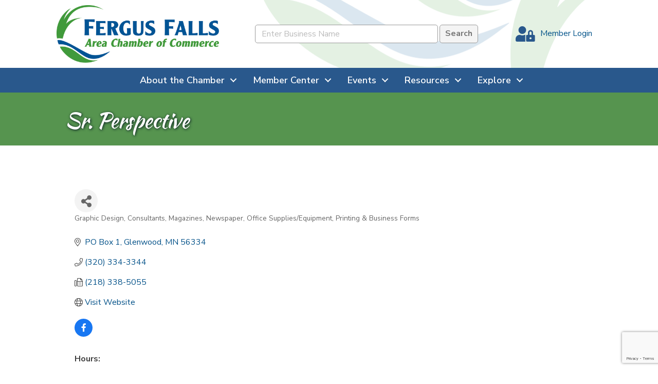

--- FILE ---
content_type: text/html; charset=utf-8
request_url: https://www.google.com/recaptcha/enterprise/anchor?ar=1&k=6LfI_T8rAAAAAMkWHrLP_GfSf3tLy9tKa839wcWa&co=aHR0cHM6Ly9idXNpbmVzcy5mZXJndXNmYWxscy5jb206NDQz&hl=en&v=PoyoqOPhxBO7pBk68S4YbpHZ&size=invisible&anchor-ms=20000&execute-ms=30000&cb=56yt9sim67vz
body_size: 48839
content:
<!DOCTYPE HTML><html dir="ltr" lang="en"><head><meta http-equiv="Content-Type" content="text/html; charset=UTF-8">
<meta http-equiv="X-UA-Compatible" content="IE=edge">
<title>reCAPTCHA</title>
<style type="text/css">
/* cyrillic-ext */
@font-face {
  font-family: 'Roboto';
  font-style: normal;
  font-weight: 400;
  font-stretch: 100%;
  src: url(//fonts.gstatic.com/s/roboto/v48/KFO7CnqEu92Fr1ME7kSn66aGLdTylUAMa3GUBHMdazTgWw.woff2) format('woff2');
  unicode-range: U+0460-052F, U+1C80-1C8A, U+20B4, U+2DE0-2DFF, U+A640-A69F, U+FE2E-FE2F;
}
/* cyrillic */
@font-face {
  font-family: 'Roboto';
  font-style: normal;
  font-weight: 400;
  font-stretch: 100%;
  src: url(//fonts.gstatic.com/s/roboto/v48/KFO7CnqEu92Fr1ME7kSn66aGLdTylUAMa3iUBHMdazTgWw.woff2) format('woff2');
  unicode-range: U+0301, U+0400-045F, U+0490-0491, U+04B0-04B1, U+2116;
}
/* greek-ext */
@font-face {
  font-family: 'Roboto';
  font-style: normal;
  font-weight: 400;
  font-stretch: 100%;
  src: url(//fonts.gstatic.com/s/roboto/v48/KFO7CnqEu92Fr1ME7kSn66aGLdTylUAMa3CUBHMdazTgWw.woff2) format('woff2');
  unicode-range: U+1F00-1FFF;
}
/* greek */
@font-face {
  font-family: 'Roboto';
  font-style: normal;
  font-weight: 400;
  font-stretch: 100%;
  src: url(//fonts.gstatic.com/s/roboto/v48/KFO7CnqEu92Fr1ME7kSn66aGLdTylUAMa3-UBHMdazTgWw.woff2) format('woff2');
  unicode-range: U+0370-0377, U+037A-037F, U+0384-038A, U+038C, U+038E-03A1, U+03A3-03FF;
}
/* math */
@font-face {
  font-family: 'Roboto';
  font-style: normal;
  font-weight: 400;
  font-stretch: 100%;
  src: url(//fonts.gstatic.com/s/roboto/v48/KFO7CnqEu92Fr1ME7kSn66aGLdTylUAMawCUBHMdazTgWw.woff2) format('woff2');
  unicode-range: U+0302-0303, U+0305, U+0307-0308, U+0310, U+0312, U+0315, U+031A, U+0326-0327, U+032C, U+032F-0330, U+0332-0333, U+0338, U+033A, U+0346, U+034D, U+0391-03A1, U+03A3-03A9, U+03B1-03C9, U+03D1, U+03D5-03D6, U+03F0-03F1, U+03F4-03F5, U+2016-2017, U+2034-2038, U+203C, U+2040, U+2043, U+2047, U+2050, U+2057, U+205F, U+2070-2071, U+2074-208E, U+2090-209C, U+20D0-20DC, U+20E1, U+20E5-20EF, U+2100-2112, U+2114-2115, U+2117-2121, U+2123-214F, U+2190, U+2192, U+2194-21AE, U+21B0-21E5, U+21F1-21F2, U+21F4-2211, U+2213-2214, U+2216-22FF, U+2308-230B, U+2310, U+2319, U+231C-2321, U+2336-237A, U+237C, U+2395, U+239B-23B7, U+23D0, U+23DC-23E1, U+2474-2475, U+25AF, U+25B3, U+25B7, U+25BD, U+25C1, U+25CA, U+25CC, U+25FB, U+266D-266F, U+27C0-27FF, U+2900-2AFF, U+2B0E-2B11, U+2B30-2B4C, U+2BFE, U+3030, U+FF5B, U+FF5D, U+1D400-1D7FF, U+1EE00-1EEFF;
}
/* symbols */
@font-face {
  font-family: 'Roboto';
  font-style: normal;
  font-weight: 400;
  font-stretch: 100%;
  src: url(//fonts.gstatic.com/s/roboto/v48/KFO7CnqEu92Fr1ME7kSn66aGLdTylUAMaxKUBHMdazTgWw.woff2) format('woff2');
  unicode-range: U+0001-000C, U+000E-001F, U+007F-009F, U+20DD-20E0, U+20E2-20E4, U+2150-218F, U+2190, U+2192, U+2194-2199, U+21AF, U+21E6-21F0, U+21F3, U+2218-2219, U+2299, U+22C4-22C6, U+2300-243F, U+2440-244A, U+2460-24FF, U+25A0-27BF, U+2800-28FF, U+2921-2922, U+2981, U+29BF, U+29EB, U+2B00-2BFF, U+4DC0-4DFF, U+FFF9-FFFB, U+10140-1018E, U+10190-1019C, U+101A0, U+101D0-101FD, U+102E0-102FB, U+10E60-10E7E, U+1D2C0-1D2D3, U+1D2E0-1D37F, U+1F000-1F0FF, U+1F100-1F1AD, U+1F1E6-1F1FF, U+1F30D-1F30F, U+1F315, U+1F31C, U+1F31E, U+1F320-1F32C, U+1F336, U+1F378, U+1F37D, U+1F382, U+1F393-1F39F, U+1F3A7-1F3A8, U+1F3AC-1F3AF, U+1F3C2, U+1F3C4-1F3C6, U+1F3CA-1F3CE, U+1F3D4-1F3E0, U+1F3ED, U+1F3F1-1F3F3, U+1F3F5-1F3F7, U+1F408, U+1F415, U+1F41F, U+1F426, U+1F43F, U+1F441-1F442, U+1F444, U+1F446-1F449, U+1F44C-1F44E, U+1F453, U+1F46A, U+1F47D, U+1F4A3, U+1F4B0, U+1F4B3, U+1F4B9, U+1F4BB, U+1F4BF, U+1F4C8-1F4CB, U+1F4D6, U+1F4DA, U+1F4DF, U+1F4E3-1F4E6, U+1F4EA-1F4ED, U+1F4F7, U+1F4F9-1F4FB, U+1F4FD-1F4FE, U+1F503, U+1F507-1F50B, U+1F50D, U+1F512-1F513, U+1F53E-1F54A, U+1F54F-1F5FA, U+1F610, U+1F650-1F67F, U+1F687, U+1F68D, U+1F691, U+1F694, U+1F698, U+1F6AD, U+1F6B2, U+1F6B9-1F6BA, U+1F6BC, U+1F6C6-1F6CF, U+1F6D3-1F6D7, U+1F6E0-1F6EA, U+1F6F0-1F6F3, U+1F6F7-1F6FC, U+1F700-1F7FF, U+1F800-1F80B, U+1F810-1F847, U+1F850-1F859, U+1F860-1F887, U+1F890-1F8AD, U+1F8B0-1F8BB, U+1F8C0-1F8C1, U+1F900-1F90B, U+1F93B, U+1F946, U+1F984, U+1F996, U+1F9E9, U+1FA00-1FA6F, U+1FA70-1FA7C, U+1FA80-1FA89, U+1FA8F-1FAC6, U+1FACE-1FADC, U+1FADF-1FAE9, U+1FAF0-1FAF8, U+1FB00-1FBFF;
}
/* vietnamese */
@font-face {
  font-family: 'Roboto';
  font-style: normal;
  font-weight: 400;
  font-stretch: 100%;
  src: url(//fonts.gstatic.com/s/roboto/v48/KFO7CnqEu92Fr1ME7kSn66aGLdTylUAMa3OUBHMdazTgWw.woff2) format('woff2');
  unicode-range: U+0102-0103, U+0110-0111, U+0128-0129, U+0168-0169, U+01A0-01A1, U+01AF-01B0, U+0300-0301, U+0303-0304, U+0308-0309, U+0323, U+0329, U+1EA0-1EF9, U+20AB;
}
/* latin-ext */
@font-face {
  font-family: 'Roboto';
  font-style: normal;
  font-weight: 400;
  font-stretch: 100%;
  src: url(//fonts.gstatic.com/s/roboto/v48/KFO7CnqEu92Fr1ME7kSn66aGLdTylUAMa3KUBHMdazTgWw.woff2) format('woff2');
  unicode-range: U+0100-02BA, U+02BD-02C5, U+02C7-02CC, U+02CE-02D7, U+02DD-02FF, U+0304, U+0308, U+0329, U+1D00-1DBF, U+1E00-1E9F, U+1EF2-1EFF, U+2020, U+20A0-20AB, U+20AD-20C0, U+2113, U+2C60-2C7F, U+A720-A7FF;
}
/* latin */
@font-face {
  font-family: 'Roboto';
  font-style: normal;
  font-weight: 400;
  font-stretch: 100%;
  src: url(//fonts.gstatic.com/s/roboto/v48/KFO7CnqEu92Fr1ME7kSn66aGLdTylUAMa3yUBHMdazQ.woff2) format('woff2');
  unicode-range: U+0000-00FF, U+0131, U+0152-0153, U+02BB-02BC, U+02C6, U+02DA, U+02DC, U+0304, U+0308, U+0329, U+2000-206F, U+20AC, U+2122, U+2191, U+2193, U+2212, U+2215, U+FEFF, U+FFFD;
}
/* cyrillic-ext */
@font-face {
  font-family: 'Roboto';
  font-style: normal;
  font-weight: 500;
  font-stretch: 100%;
  src: url(//fonts.gstatic.com/s/roboto/v48/KFO7CnqEu92Fr1ME7kSn66aGLdTylUAMa3GUBHMdazTgWw.woff2) format('woff2');
  unicode-range: U+0460-052F, U+1C80-1C8A, U+20B4, U+2DE0-2DFF, U+A640-A69F, U+FE2E-FE2F;
}
/* cyrillic */
@font-face {
  font-family: 'Roboto';
  font-style: normal;
  font-weight: 500;
  font-stretch: 100%;
  src: url(//fonts.gstatic.com/s/roboto/v48/KFO7CnqEu92Fr1ME7kSn66aGLdTylUAMa3iUBHMdazTgWw.woff2) format('woff2');
  unicode-range: U+0301, U+0400-045F, U+0490-0491, U+04B0-04B1, U+2116;
}
/* greek-ext */
@font-face {
  font-family: 'Roboto';
  font-style: normal;
  font-weight: 500;
  font-stretch: 100%;
  src: url(//fonts.gstatic.com/s/roboto/v48/KFO7CnqEu92Fr1ME7kSn66aGLdTylUAMa3CUBHMdazTgWw.woff2) format('woff2');
  unicode-range: U+1F00-1FFF;
}
/* greek */
@font-face {
  font-family: 'Roboto';
  font-style: normal;
  font-weight: 500;
  font-stretch: 100%;
  src: url(//fonts.gstatic.com/s/roboto/v48/KFO7CnqEu92Fr1ME7kSn66aGLdTylUAMa3-UBHMdazTgWw.woff2) format('woff2');
  unicode-range: U+0370-0377, U+037A-037F, U+0384-038A, U+038C, U+038E-03A1, U+03A3-03FF;
}
/* math */
@font-face {
  font-family: 'Roboto';
  font-style: normal;
  font-weight: 500;
  font-stretch: 100%;
  src: url(//fonts.gstatic.com/s/roboto/v48/KFO7CnqEu92Fr1ME7kSn66aGLdTylUAMawCUBHMdazTgWw.woff2) format('woff2');
  unicode-range: U+0302-0303, U+0305, U+0307-0308, U+0310, U+0312, U+0315, U+031A, U+0326-0327, U+032C, U+032F-0330, U+0332-0333, U+0338, U+033A, U+0346, U+034D, U+0391-03A1, U+03A3-03A9, U+03B1-03C9, U+03D1, U+03D5-03D6, U+03F0-03F1, U+03F4-03F5, U+2016-2017, U+2034-2038, U+203C, U+2040, U+2043, U+2047, U+2050, U+2057, U+205F, U+2070-2071, U+2074-208E, U+2090-209C, U+20D0-20DC, U+20E1, U+20E5-20EF, U+2100-2112, U+2114-2115, U+2117-2121, U+2123-214F, U+2190, U+2192, U+2194-21AE, U+21B0-21E5, U+21F1-21F2, U+21F4-2211, U+2213-2214, U+2216-22FF, U+2308-230B, U+2310, U+2319, U+231C-2321, U+2336-237A, U+237C, U+2395, U+239B-23B7, U+23D0, U+23DC-23E1, U+2474-2475, U+25AF, U+25B3, U+25B7, U+25BD, U+25C1, U+25CA, U+25CC, U+25FB, U+266D-266F, U+27C0-27FF, U+2900-2AFF, U+2B0E-2B11, U+2B30-2B4C, U+2BFE, U+3030, U+FF5B, U+FF5D, U+1D400-1D7FF, U+1EE00-1EEFF;
}
/* symbols */
@font-face {
  font-family: 'Roboto';
  font-style: normal;
  font-weight: 500;
  font-stretch: 100%;
  src: url(//fonts.gstatic.com/s/roboto/v48/KFO7CnqEu92Fr1ME7kSn66aGLdTylUAMaxKUBHMdazTgWw.woff2) format('woff2');
  unicode-range: U+0001-000C, U+000E-001F, U+007F-009F, U+20DD-20E0, U+20E2-20E4, U+2150-218F, U+2190, U+2192, U+2194-2199, U+21AF, U+21E6-21F0, U+21F3, U+2218-2219, U+2299, U+22C4-22C6, U+2300-243F, U+2440-244A, U+2460-24FF, U+25A0-27BF, U+2800-28FF, U+2921-2922, U+2981, U+29BF, U+29EB, U+2B00-2BFF, U+4DC0-4DFF, U+FFF9-FFFB, U+10140-1018E, U+10190-1019C, U+101A0, U+101D0-101FD, U+102E0-102FB, U+10E60-10E7E, U+1D2C0-1D2D3, U+1D2E0-1D37F, U+1F000-1F0FF, U+1F100-1F1AD, U+1F1E6-1F1FF, U+1F30D-1F30F, U+1F315, U+1F31C, U+1F31E, U+1F320-1F32C, U+1F336, U+1F378, U+1F37D, U+1F382, U+1F393-1F39F, U+1F3A7-1F3A8, U+1F3AC-1F3AF, U+1F3C2, U+1F3C4-1F3C6, U+1F3CA-1F3CE, U+1F3D4-1F3E0, U+1F3ED, U+1F3F1-1F3F3, U+1F3F5-1F3F7, U+1F408, U+1F415, U+1F41F, U+1F426, U+1F43F, U+1F441-1F442, U+1F444, U+1F446-1F449, U+1F44C-1F44E, U+1F453, U+1F46A, U+1F47D, U+1F4A3, U+1F4B0, U+1F4B3, U+1F4B9, U+1F4BB, U+1F4BF, U+1F4C8-1F4CB, U+1F4D6, U+1F4DA, U+1F4DF, U+1F4E3-1F4E6, U+1F4EA-1F4ED, U+1F4F7, U+1F4F9-1F4FB, U+1F4FD-1F4FE, U+1F503, U+1F507-1F50B, U+1F50D, U+1F512-1F513, U+1F53E-1F54A, U+1F54F-1F5FA, U+1F610, U+1F650-1F67F, U+1F687, U+1F68D, U+1F691, U+1F694, U+1F698, U+1F6AD, U+1F6B2, U+1F6B9-1F6BA, U+1F6BC, U+1F6C6-1F6CF, U+1F6D3-1F6D7, U+1F6E0-1F6EA, U+1F6F0-1F6F3, U+1F6F7-1F6FC, U+1F700-1F7FF, U+1F800-1F80B, U+1F810-1F847, U+1F850-1F859, U+1F860-1F887, U+1F890-1F8AD, U+1F8B0-1F8BB, U+1F8C0-1F8C1, U+1F900-1F90B, U+1F93B, U+1F946, U+1F984, U+1F996, U+1F9E9, U+1FA00-1FA6F, U+1FA70-1FA7C, U+1FA80-1FA89, U+1FA8F-1FAC6, U+1FACE-1FADC, U+1FADF-1FAE9, U+1FAF0-1FAF8, U+1FB00-1FBFF;
}
/* vietnamese */
@font-face {
  font-family: 'Roboto';
  font-style: normal;
  font-weight: 500;
  font-stretch: 100%;
  src: url(//fonts.gstatic.com/s/roboto/v48/KFO7CnqEu92Fr1ME7kSn66aGLdTylUAMa3OUBHMdazTgWw.woff2) format('woff2');
  unicode-range: U+0102-0103, U+0110-0111, U+0128-0129, U+0168-0169, U+01A0-01A1, U+01AF-01B0, U+0300-0301, U+0303-0304, U+0308-0309, U+0323, U+0329, U+1EA0-1EF9, U+20AB;
}
/* latin-ext */
@font-face {
  font-family: 'Roboto';
  font-style: normal;
  font-weight: 500;
  font-stretch: 100%;
  src: url(//fonts.gstatic.com/s/roboto/v48/KFO7CnqEu92Fr1ME7kSn66aGLdTylUAMa3KUBHMdazTgWw.woff2) format('woff2');
  unicode-range: U+0100-02BA, U+02BD-02C5, U+02C7-02CC, U+02CE-02D7, U+02DD-02FF, U+0304, U+0308, U+0329, U+1D00-1DBF, U+1E00-1E9F, U+1EF2-1EFF, U+2020, U+20A0-20AB, U+20AD-20C0, U+2113, U+2C60-2C7F, U+A720-A7FF;
}
/* latin */
@font-face {
  font-family: 'Roboto';
  font-style: normal;
  font-weight: 500;
  font-stretch: 100%;
  src: url(//fonts.gstatic.com/s/roboto/v48/KFO7CnqEu92Fr1ME7kSn66aGLdTylUAMa3yUBHMdazQ.woff2) format('woff2');
  unicode-range: U+0000-00FF, U+0131, U+0152-0153, U+02BB-02BC, U+02C6, U+02DA, U+02DC, U+0304, U+0308, U+0329, U+2000-206F, U+20AC, U+2122, U+2191, U+2193, U+2212, U+2215, U+FEFF, U+FFFD;
}
/* cyrillic-ext */
@font-face {
  font-family: 'Roboto';
  font-style: normal;
  font-weight: 900;
  font-stretch: 100%;
  src: url(//fonts.gstatic.com/s/roboto/v48/KFO7CnqEu92Fr1ME7kSn66aGLdTylUAMa3GUBHMdazTgWw.woff2) format('woff2');
  unicode-range: U+0460-052F, U+1C80-1C8A, U+20B4, U+2DE0-2DFF, U+A640-A69F, U+FE2E-FE2F;
}
/* cyrillic */
@font-face {
  font-family: 'Roboto';
  font-style: normal;
  font-weight: 900;
  font-stretch: 100%;
  src: url(//fonts.gstatic.com/s/roboto/v48/KFO7CnqEu92Fr1ME7kSn66aGLdTylUAMa3iUBHMdazTgWw.woff2) format('woff2');
  unicode-range: U+0301, U+0400-045F, U+0490-0491, U+04B0-04B1, U+2116;
}
/* greek-ext */
@font-face {
  font-family: 'Roboto';
  font-style: normal;
  font-weight: 900;
  font-stretch: 100%;
  src: url(//fonts.gstatic.com/s/roboto/v48/KFO7CnqEu92Fr1ME7kSn66aGLdTylUAMa3CUBHMdazTgWw.woff2) format('woff2');
  unicode-range: U+1F00-1FFF;
}
/* greek */
@font-face {
  font-family: 'Roboto';
  font-style: normal;
  font-weight: 900;
  font-stretch: 100%;
  src: url(//fonts.gstatic.com/s/roboto/v48/KFO7CnqEu92Fr1ME7kSn66aGLdTylUAMa3-UBHMdazTgWw.woff2) format('woff2');
  unicode-range: U+0370-0377, U+037A-037F, U+0384-038A, U+038C, U+038E-03A1, U+03A3-03FF;
}
/* math */
@font-face {
  font-family: 'Roboto';
  font-style: normal;
  font-weight: 900;
  font-stretch: 100%;
  src: url(//fonts.gstatic.com/s/roboto/v48/KFO7CnqEu92Fr1ME7kSn66aGLdTylUAMawCUBHMdazTgWw.woff2) format('woff2');
  unicode-range: U+0302-0303, U+0305, U+0307-0308, U+0310, U+0312, U+0315, U+031A, U+0326-0327, U+032C, U+032F-0330, U+0332-0333, U+0338, U+033A, U+0346, U+034D, U+0391-03A1, U+03A3-03A9, U+03B1-03C9, U+03D1, U+03D5-03D6, U+03F0-03F1, U+03F4-03F5, U+2016-2017, U+2034-2038, U+203C, U+2040, U+2043, U+2047, U+2050, U+2057, U+205F, U+2070-2071, U+2074-208E, U+2090-209C, U+20D0-20DC, U+20E1, U+20E5-20EF, U+2100-2112, U+2114-2115, U+2117-2121, U+2123-214F, U+2190, U+2192, U+2194-21AE, U+21B0-21E5, U+21F1-21F2, U+21F4-2211, U+2213-2214, U+2216-22FF, U+2308-230B, U+2310, U+2319, U+231C-2321, U+2336-237A, U+237C, U+2395, U+239B-23B7, U+23D0, U+23DC-23E1, U+2474-2475, U+25AF, U+25B3, U+25B7, U+25BD, U+25C1, U+25CA, U+25CC, U+25FB, U+266D-266F, U+27C0-27FF, U+2900-2AFF, U+2B0E-2B11, U+2B30-2B4C, U+2BFE, U+3030, U+FF5B, U+FF5D, U+1D400-1D7FF, U+1EE00-1EEFF;
}
/* symbols */
@font-face {
  font-family: 'Roboto';
  font-style: normal;
  font-weight: 900;
  font-stretch: 100%;
  src: url(//fonts.gstatic.com/s/roboto/v48/KFO7CnqEu92Fr1ME7kSn66aGLdTylUAMaxKUBHMdazTgWw.woff2) format('woff2');
  unicode-range: U+0001-000C, U+000E-001F, U+007F-009F, U+20DD-20E0, U+20E2-20E4, U+2150-218F, U+2190, U+2192, U+2194-2199, U+21AF, U+21E6-21F0, U+21F3, U+2218-2219, U+2299, U+22C4-22C6, U+2300-243F, U+2440-244A, U+2460-24FF, U+25A0-27BF, U+2800-28FF, U+2921-2922, U+2981, U+29BF, U+29EB, U+2B00-2BFF, U+4DC0-4DFF, U+FFF9-FFFB, U+10140-1018E, U+10190-1019C, U+101A0, U+101D0-101FD, U+102E0-102FB, U+10E60-10E7E, U+1D2C0-1D2D3, U+1D2E0-1D37F, U+1F000-1F0FF, U+1F100-1F1AD, U+1F1E6-1F1FF, U+1F30D-1F30F, U+1F315, U+1F31C, U+1F31E, U+1F320-1F32C, U+1F336, U+1F378, U+1F37D, U+1F382, U+1F393-1F39F, U+1F3A7-1F3A8, U+1F3AC-1F3AF, U+1F3C2, U+1F3C4-1F3C6, U+1F3CA-1F3CE, U+1F3D4-1F3E0, U+1F3ED, U+1F3F1-1F3F3, U+1F3F5-1F3F7, U+1F408, U+1F415, U+1F41F, U+1F426, U+1F43F, U+1F441-1F442, U+1F444, U+1F446-1F449, U+1F44C-1F44E, U+1F453, U+1F46A, U+1F47D, U+1F4A3, U+1F4B0, U+1F4B3, U+1F4B9, U+1F4BB, U+1F4BF, U+1F4C8-1F4CB, U+1F4D6, U+1F4DA, U+1F4DF, U+1F4E3-1F4E6, U+1F4EA-1F4ED, U+1F4F7, U+1F4F9-1F4FB, U+1F4FD-1F4FE, U+1F503, U+1F507-1F50B, U+1F50D, U+1F512-1F513, U+1F53E-1F54A, U+1F54F-1F5FA, U+1F610, U+1F650-1F67F, U+1F687, U+1F68D, U+1F691, U+1F694, U+1F698, U+1F6AD, U+1F6B2, U+1F6B9-1F6BA, U+1F6BC, U+1F6C6-1F6CF, U+1F6D3-1F6D7, U+1F6E0-1F6EA, U+1F6F0-1F6F3, U+1F6F7-1F6FC, U+1F700-1F7FF, U+1F800-1F80B, U+1F810-1F847, U+1F850-1F859, U+1F860-1F887, U+1F890-1F8AD, U+1F8B0-1F8BB, U+1F8C0-1F8C1, U+1F900-1F90B, U+1F93B, U+1F946, U+1F984, U+1F996, U+1F9E9, U+1FA00-1FA6F, U+1FA70-1FA7C, U+1FA80-1FA89, U+1FA8F-1FAC6, U+1FACE-1FADC, U+1FADF-1FAE9, U+1FAF0-1FAF8, U+1FB00-1FBFF;
}
/* vietnamese */
@font-face {
  font-family: 'Roboto';
  font-style: normal;
  font-weight: 900;
  font-stretch: 100%;
  src: url(//fonts.gstatic.com/s/roboto/v48/KFO7CnqEu92Fr1ME7kSn66aGLdTylUAMa3OUBHMdazTgWw.woff2) format('woff2');
  unicode-range: U+0102-0103, U+0110-0111, U+0128-0129, U+0168-0169, U+01A0-01A1, U+01AF-01B0, U+0300-0301, U+0303-0304, U+0308-0309, U+0323, U+0329, U+1EA0-1EF9, U+20AB;
}
/* latin-ext */
@font-face {
  font-family: 'Roboto';
  font-style: normal;
  font-weight: 900;
  font-stretch: 100%;
  src: url(//fonts.gstatic.com/s/roboto/v48/KFO7CnqEu92Fr1ME7kSn66aGLdTylUAMa3KUBHMdazTgWw.woff2) format('woff2');
  unicode-range: U+0100-02BA, U+02BD-02C5, U+02C7-02CC, U+02CE-02D7, U+02DD-02FF, U+0304, U+0308, U+0329, U+1D00-1DBF, U+1E00-1E9F, U+1EF2-1EFF, U+2020, U+20A0-20AB, U+20AD-20C0, U+2113, U+2C60-2C7F, U+A720-A7FF;
}
/* latin */
@font-face {
  font-family: 'Roboto';
  font-style: normal;
  font-weight: 900;
  font-stretch: 100%;
  src: url(//fonts.gstatic.com/s/roboto/v48/KFO7CnqEu92Fr1ME7kSn66aGLdTylUAMa3yUBHMdazQ.woff2) format('woff2');
  unicode-range: U+0000-00FF, U+0131, U+0152-0153, U+02BB-02BC, U+02C6, U+02DA, U+02DC, U+0304, U+0308, U+0329, U+2000-206F, U+20AC, U+2122, U+2191, U+2193, U+2212, U+2215, U+FEFF, U+FFFD;
}

</style>
<link rel="stylesheet" type="text/css" href="https://www.gstatic.com/recaptcha/releases/PoyoqOPhxBO7pBk68S4YbpHZ/styles__ltr.css">
<script nonce="HB25NE3aSR7iRthA8wpCVg" type="text/javascript">window['__recaptcha_api'] = 'https://www.google.com/recaptcha/enterprise/';</script>
<script type="text/javascript" src="https://www.gstatic.com/recaptcha/releases/PoyoqOPhxBO7pBk68S4YbpHZ/recaptcha__en.js" nonce="HB25NE3aSR7iRthA8wpCVg">
      
    </script></head>
<body><div id="rc-anchor-alert" class="rc-anchor-alert"></div>
<input type="hidden" id="recaptcha-token" value="[base64]">
<script type="text/javascript" nonce="HB25NE3aSR7iRthA8wpCVg">
      recaptcha.anchor.Main.init("[\x22ainput\x22,[\x22bgdata\x22,\x22\x22,\[base64]/[base64]/[base64]/KE4oMTI0LHYsdi5HKSxMWihsLHYpKTpOKDEyNCx2LGwpLFYpLHYpLFQpKSxGKDE3MSx2KX0scjc9ZnVuY3Rpb24obCl7cmV0dXJuIGx9LEM9ZnVuY3Rpb24obCxWLHYpe04odixsLFYpLFZbYWtdPTI3OTZ9LG49ZnVuY3Rpb24obCxWKXtWLlg9KChWLlg/[base64]/[base64]/[base64]/[base64]/[base64]/[base64]/[base64]/[base64]/[base64]/[base64]/[base64]\\u003d\x22,\[base64]\x22,\x22LjrDnsOiw7QHwoTDhlICNW4tFcOKwpYfbcKyw78mfEPCtMKWRFbDhcO3w6JJw5vDrsKRw6pcWDg2w6fCmTVBw4Vjczk3w6LDgsKTw4/[base64]/bcKtecOkw5XCsXjChMKPwpNywo7CmHdow6fDpMKyFzgewqzCqxbDqw/CusOHwr/Cr1kVwr9ewrTCq8OJK8KeecOLdE1FOywVSMKEwpw6w7QbanEeUMOEHlUQLSbDiSdzZ8OSNB4GBsK2IUXCpW7CikARw5Zvw5jCjcO9w7l+wpXDszMZOANpwpvCg8Ouw6LChEPDly/DscOUwrdLw6jCsBxFwpbCmB/[base64]/wqXDkMO4wq/DgcO1bn8bwpzDn8KLwp0rREbDiMO2bmnDl8OGRXfDo8OCw5QucsOdYcKCwr0/SVLDiMKtw6PDggfCicKSw5/CtG7DusKqwpkxXVRvHF4kwqXDq8OnViLDpAE4RMOyw79Cw5cOw7dVB3fCl8OxN0DCvMKxM8Ozw6bDvyd8w6/Cr3l7wrZNwoHDnwfDvcOMwpVUHMKywp/DvcOww4zCqMKxwohlIxXDmxhIe8OJwqbCp8Kow5bDiMKaw7jCscKLM8OKYVvCrMO0wqkNFVZVHMORMFfCssKAwoLCjsO0b8Kzwo/DjnHDgMKowpfDgEdcw67CmMKrDcOAKMOGZWpuGMKSbSN/IgzCoWVCw4RELyR+FcOYw6TDu23Dq2DDlsO9CMOzZsOywrfCmMKZwqnCgCYkw6xaw447Unc1wpLDucK7G0gtWsOjwoRHUcKiwp3CsSDDp8KSC8KDfcKGTsKbcMKLw4JHwoFpw5Efw6guwq8bfz/DnQfCqUpbw6Aew4AYLAHCvsK1wpLCgsOsC2TDmy/[base64]/DjAPDrULCiVYyLyjDuQzDrkFrCHBtYcOIYsOvw512InDDuQF9TcKjRg5swpNIw4PDnMKeAMKGw6/CssKfw7VXw6dHPsOMdX7DgMOpZ8OVw7HDrS7Cr8OawpMyNMOBTD7Dl8OyInhSOMOEw5/CrV3DrsObHG4Mwr3DlXnDqcOvwrjDiMOdRyTDscKmwoXCpFvClGUnw7nDtMK1wogXw7sswp7CmMK9wqbDsVHDscKowoTDt3Rew69lw5cTw6vDjMKZTsKzw5kBI8ORacKoZCfCscK5woIhw5LCpxrChBQSVgjCoEUSwpzDqk4CXx/CqRjCj8O7bsKpwr0/TiXDscKHGnM5w4XCgcOvw5jCkcOneMOIwrgfPlnDrsKOdl8mwqnDmR/Ch8Ogw6rDhU3DmjHCrMKvVm8yNMKSw6QTCU/[base64]/Ds8KRJcKFwqrDt0DCjcOUD8OTw5dpw4AAw4h3REN1Ol/DvzMxe8KrwqoOUTHDjsO2JkFDwq9eQcORMMOxaC14wrcxNsO8w4vCmcKeKyfCg8OeOWE+w4whQiBYRcO6wq3CvG9mMsORw5XCjsKwwo3DgybChcONw57DjMO+XcOiwrfDocOvDMKswo3DqcOFw7oUb8O/wpI8w6DCth5twpwgw6k+wqAxYgvCmwB5w5o4VcOracOrfMKNw4VEHcKuT8KDw7zCocO/Q8Kdw4vCvzgnUAzCjE/DqTPCosK/wqd0wpcmwrshO8KKwoBnw7B2OUnCoMOVwrvCiMOAwpfDucOUwoPDv0bCucO3w4Vqw6Qcw6DDtmfCiQ/[base64]/Dth3Crxh3wpPDlsK8TMOjw6tSw4/CgsKlOXUxGcOWw7DCs8KkbcO2SDvDkBckbMKFw5nCvT1cw6gVwrgbQnTDg8OFQhTDokdkLcOSw4QiTGHCnWzDrMKWw7LDoxXCssKMw4RtwqLDhgA1CG0PZVpzwoIAw6jChELDjzTDqApIw65/[base64]/Dk8Kuw6HDkhMOwrnCh8Ojw6Iaw6zCuMOXwoTClMKTE8OpdA5qF8O3wqwkGGvChMOaw4rCql/Di8KOw5XCksKiYHV6Wz7CpGfCmMKiOwzDmTDDryrDi8OUw75Awpkvw6HDicKIw4XDnMKdYD/DhcK0wo8EXgYIwpV4NcO1LcOWOcKFwopzw6DDssOrw4d7X8KKwqbDmyMMw5HDo8OeWMKSwoQGacKRR8KrGsOoTcKLw53DunLDhMKkKsK1cjfCl1jDtHgowol4w6fDrFDCm2/Cl8K/A8OvZU7Dh8KkF8OPcsKPPgLCoMKswrDCuAEIX8OVLMO/w4vDsBbCiMKgwr3CicOEXsKhw4TDpcO1w6vDi08DKMKodMOgPQUQccOhQjvDmzPDrsKZOMKxecK3wpbCqMKpPSbCvsOkwqzCvRNvw5/CmBc5bsOeYS4cwqDDjlHCosKkwqDCq8K5w4piLcKYwqTCgcKzSMOgwoMww5jDpMOLwo3DgMKxOiBiwptDcmvDkGjCsWnDkB/Dt0HDl8OyayYww5LCoFjDs0UFSQ/CrMOnFsO6wpDCs8K8HMOEw7PDvcOow6txdFEabk0WEBhtw4HCl8OJw67DtFAvBxY/wq3DgwdTU8O7TkNjQ8OfAlI0Cw/ChsOhw7NVPWvDsG/DmmbCvsOhW8O0wrwwecOEwrTDp2DClQDCjQ3DusOWLhUnw5lBwqLCoUbDtxcFw71tLygbV8K/AsOJwofClcOLfgLDkMKQOcOzwrsVbcKrw4kvwqnDsQBeYMO8WlJIUcO2w5Ztw4DCgD/[base64]/CnMKhcl1BRMKzw6PDoVpNw4fChsOtC8O/w4R4S8KcR3fDvsOxwpnCnHrCvRIow4ITOg14wrTCiTdHw7xMw6PChMKhwrfDscOgGUM7wot0w6RfGcO/[base64]/DqjbDgcOlYcKuHn7DvcKDwqzCp2stwpgyP8OVw5I0w7p1I8KxfMOWw4tXZEs9IMODw790SMK6w7DCocObSMKfQcOWwoHCmHcweyIww598cHbChHrCozMJwrfDv2wJYcONw6jCjMO/w5hVwobCjEdoT8K8CsKkw79RwqnDu8KAw73DpsKpwr3CrsKLWjbCjCRbPMKfFwgnM8OcMMOowqDDucOsbyzCl3HDmDHCrh1RwoMTw5EHOsOxwrfDtj44P1pvw5wpOip3wpHCnUlfw7Mmw7gpwrlrCMOHYW8Bw4TDgm/[base64]/Ch1lsw5VgSUdJw7B8w47Dnh0kT2pmw7gRL8KvLsKIw5nDi8OTwqFSw5vCtDbDn8OBwpMrAcKwwpl0w7wCJ1FTw7ktYcKwKD/DtMOicsObfMKrBsOsOcOyTh/[base64]/CgRxvwrTDnMO0SAkcIcK+MWTCrQ7CgcKWU8OkD0XDpFXCvcKWWMK1wqZJwoPCqMK+KlXDrcOvUG5fwrBzRxvDllbDglXDnVHCrHFsw5Uow7l4w6NPw4A2w5bDhMOcbcKEC8KOwq3DmcK6wrk1ZMKXGzzDh8Ofw5/Cp8Ktw5gUIyzDnX3CqMO7HBstw7nDlcKwDx3CuFLDiRQTwpXClMOie0pRSk8rwqYIw47CkRM6w5RWJ8OMwqc1w7M2wpTCvFdswr1QwrbDhE5QMcKjO8O/PU3Do1l0csOKwpJiwprCrA10wp18wrQUaMKwwotkwq3Ds8KZwoUGQlbCnW3CrMO7Vw7Dr8OOR1HDjMKJw6U/InUrDVt8w6lCOMOWHkYBIy8dZ8KOO8KtwrQHa33CnTY2w4J+w49Hw5TDkWfCncK/AkIuGcOnHWVZZhXDln4wDsKOw4k+eMKDbVTCqjosLT/Ck8O6w4LDs8KZw4HDiVvDhcKRHWPCmMORw6HCssKxw5FdU3Qbw7V0F8KRwo57w5gAMcKEACrDpMKjw77DjsOIw4/DvCBlw4wAJ8Oiw7/Dj3HDqsOrOcKrw5pPw6llw55BwqpgRkzDsGQHw6ELbMOQwpB6ZsOtasOJb2x2wprDtlHDgn3CvQvDpG7DjTHCgWQBD3nComjCs1d/VMKrw5gFwrYqw5oFw5YTw4c4S8KlGhbDuBMjUsKnwr4NX1oZwqRVPsO1w6RVw47DqMOTwq1CVcO4wpwOE8KYwqbDrcKHw67Cqzpww4LCuzchHsK2AMK0W8KGw5BFwpQDwpt9bH/CqMOUK13DksKzMnFmw53DkBwbZw3CoMOrwr0jwoIpEVdUe8OWwpbDp2HDm8Obb8KMWsOGOMOEelbCjMK2w7vDrTR5w4TDmcKrwqLDmxlbwqvCq8Khwr1Pw49+wr3DvEdGf0jCjsKXHMOUw65Vw6nDgRDCjlYew6NTw5/CqCbCnjVKCMOuBnHDjsOMGgXDph0/IsKCw4zDrsKyQMK0FGR9wqR9CMKiw47Ct8KFw5TCpMKffTAzwrLCggNWLcKsw5PCglgBSzbDoMKBwqgsw6HDvQJ0CMK/[base64]/[base64]/Ds8O2TFrCmMKFw6hRVsKIwpnCtcKbNAd4ZnDDhC4Ww4l/esKwNcOuwqZxwqUNw7rChMOFJMKbw4NHwoDCvsO0wp4cw6XClEjDusOXV1x8wrfCoHwwNcKeZMOMwoLCrMOuw7rDtjXChcKeXXg6w6/[base64]/DmF7CmhQ8w5RjYhjDnMOjwo4/IUjCsATCo8O1bnvCsMKmKictUsKpF0U5wqzDlMODSVMIw55RTA88w5wdByHDt8KLwrQsOsOCw5DCl8O8LDfCk8Ovw6nDjkjCr8Kiw51mw4oYAC3Dj8OxDcKbWzzCk8OMNFzCmcKgwqlzajAOw4YeSXFPfsOIwotfwqLDqsOGw5Z0VTvCrGIbw5Fdw5cLw5cYw6MSw4/CuMOdw7Y3UsKLOy7DvsK3wogqwq3DgnDDnMOOw5IIG2Jow6PDlcOkw51mADRRwqrDkibCpcOtb8Kpw6fCqUULwod9w44xwo7CmsKHw5BFR17DkDLDhA3CtcKxSMK6wqMRw7rCocOzCAPCl0/CqEHCtV7CkMOKX8ONdMKaMXvDscKhwo/CrcOQTcKmw5nDt8OiFcK9P8KiO8Oiw55bVMOiMMOiwqrCs8OLwr8WwoFZwqBfw7s6wq/Dk8ODw73DlsOIBAdzZzlNMxBsw5Vbw6XDjsONwqjDm2/CqsKuajMQwrhzAHF6w5teQGXDuBPCi3wrwpZVwqhWwoEkwphFw6TDslRafcO+w4bDiQ1ZwqHCpm3DmMKzfsK9w5XDlsOMwrjDnsOewrHDhRXCl05kw77ChFVxHcO/w4d8wonCpyrCp8KqQMOSwrbDh8KlKcK/wrNGLxDDv8OREAsAH1BmEFBrPVTDisKdRHQBw4NewrIJOBZlwpjCoMKdb1V6TsK0HkhpYykXU8OUesOaIsKPA8KxwoE0wpdUwr08w7g7w5BsPwtoRiQlwrwkIT7DvsOKwrNqwobCn2rDuRfDgcODwq/CoGbCi8O+SsK3w5wIwrvCkFo+LFJiHsKoEV0bFMO4W8K9ewnDmE7DhcK8ZxtEwpVNwq8bwoTCmMOOSHxIGcKUw6nCigTDtyfCi8ORwqHCmk5mbygtw6J5wovCvHPDpUDCoS9BwqLCulLDtlfChAHDrsOOw4g5w49wCWbDrsKCwqAgw6oNPsKqw5LDp8OLwpDClAlHwr/CtsKMJsKNwqvDjsKHw7B/w7LDhMKrw4Qnw7DDqcOAw7Ntw6fCvG0QwrLCpcKBw6xIw6Eow6kaB8OnYh3Cj0PCtsKKwr8ZwoPDssOSVUfCicKvwrbCjlRlNcKZw7ROwrbCt8KWQcKyHmLChQfCijvDuj4LGsKQeyTClcKzwrIzwr4iSMOAwp3CnwrCr8O4bm7DrCV4EMOkL8OBFj/CpCHCmW/DjlJvfMKcwqTDhhR1P1R4fwdofG5rw7V6HyrDpg/DrcO8wqvDhz8aQgXDux4iPyjDj8Okw7N6a8KPTGMiwr1JLkd/w5rCicKdw6zCuCE3wqxoeh9Fwp08w6PCmSYUwqt6OcKFwqnCpMOIw7wXw5pMasOrwqPDusOlFcOgwoDCuVHClBLCjcOqwqvDmFMUPQ9ewq/DpjzCq8KkIyDCiAhXw6fCrkLCv3IlwpVvw4PDvsOywpszwrzDtS/CocOwwoUvSjk1wpoGEMK9w4rCiV3DrEPCuiTCkMOFw6lww5PDncK/[base64]/CgMOHTcOLw7LDvgPCn8KxQMOUHx58MsKNDEl0wrNowpobw5cvw7Mrw6sXQcOqwptiw7DChMO9w6EVwo/Dj3IfLcKQf8ODCMKow4XCsXUyUMKAGcKMWDTCsHzDtlHDj3NoU3zCnB8Ww63DuHPCq0ofc8KNw6zDv8Odw6HCjBJ6JMO6TzI9w4BPw63CkS/DpMKtwp8Tw5XDiMOTVMOUO8KBdMKRZsOpwrwKdMOlMlQmPsK6w5/Cv8OgwrvCnMODw7/CusOHRExuPxLCksOtKDVqTTwmHxltw5DDqMKlBhDDscOvbHHDnntLwpcCw5PCk8K4wr1yVsOjw7kheR3Cm8O1w7dbKSXCnSdDw4rCmMKuw5rCsSbCiibCmsKcw40cw7EvZBQRw67CvlnCkMKGw7t/wo3DoMKrG8Kswr0VwqREwrvDsmrChcOwL2fDqsKPwpHDpMOQZsO1w5RGwpBdX1oebh5pPj7Dg1xYw5Umw5XDj8Kjw5nDrsOlMcONwpECbMKCbcK0w4bClGI3ZBHChXvCg0rDscOvw7/DuMOJwq95w7AhczHDoi7ClwjClkjDrsOQwoZPOcKewrZKb8KkDcOrH8O/w5/Cu8K/w4JKwpFIw5bDg20/[base64]/DtBYZw6rDr8KXA144w6txwrcvwp7Dj8OVw7JDwp4Twq3DlMKPPMOpG8KRe8KxwpzCgcKzwrowecOjRkZdw6rCrsOQSWsjDEBlOmhbw5zDl2BxJlghUj/[base64]/[base64]/VMKNfsO2IMKEw7zDhwVCwrFUw60zwrd5w6vCi8KKw5HDuBrDmD/Dqn9SRcOoQMOewodPw7fDqy/Cq8OMfsODwp8CRWYEw5Jow64Pa8Ozw5gXFVxpwr/[base64]/w7cCw4XCjsKHYcOcLcOew493w7BoFcKBwrXDt8KGVBTCkHXDhQYkworChCQQPcKlSWZ2Zk1Cwq/[base64]/DkgQSIcOvw7PDu8KzfkHDs8KVwogHEk1rw4UPwrLDnMOuasKVwo3CscKuwoAowql9w6YFw6DDm8O0FMOOYwPCjsKNR01/EnPCvwRmbCLDt8KtSMO1woAGw59qw5RCw4PCscOOwqNqw67ClsKdw5FowrHDjMO1wq0YF8ODA8OYf8OXNHgoCx/[base64]/SxvDqltpw6DCklF3W8KNw5p4w6NFw6kxw5BMV2g/JsOZacK6w59Yw7htw7LDtMKzD8KzwqVrAi0jE8Kpwph7Dyw4Wx05wqHDhMOTDsKCDcOHEirCqCLCpsOGMsK3NGVdw5DDssK0a8KlwoV3GcOBJWLCnMOQw5PCl0HCszhHw4PDlcOXw7wGcA5jFcKrCy/CvifDikUzwpvDosOpw7bDgVvDiSZheytVS8OSwr4zJcKcw5AAwrkOPMKNw4/[base64]/DnHTDvQzCkFTCmRrDr2gdw7wjASfCp8Kow6zCjMKGwrF+HmLCm8OHwozCp191DMK0w6/ChwhQwoF+KUIMwrN5P0LDpSA1w5YsdAxAwo3Cg1xpwrdFTsOvdQPDu1DCkcOIw7nDmcKyacO3wrcywrrCo8K5wpxUEsKvwpnCqMKWI8KwVwHDvsKSGw3Dv3FlLcKjw4jCnsKGa8KBa8KQwr7DmF7CpT7DpgfCjyzCtsO1C2Ulw6Vsw4PDosKdYV/CumPCnwcQw6nDpMKACcOCwpYFw718wpXChMOSUcOMKULClMOGw5PDmgbCr1XDtMKiwo1pAMOdQAkeVsOqZMKrJsKOHn4LJ8KvwrUKEU7CicKEHMO/w5EHw65IaXUhw55GwpfCicK1ccKUwpU+w7LCoMKhwovDrRsBWMKAw7TDjEHDnsKaw5IvwrQuwo3CtcOIwq/[base64]/CjcObKGTDihUPwoBbL11NA8O0wrphR8KOw6TConHCpXnDscK3w5DDhylVw7fDugM9GcOAwqnDkB/CqA9Rw4DCu3Eswr/Cn8Ksf8OqSMKzw53Cr358MwDDpH4Owr45IhvDhAhNwo/[base64]/DuHcBIsOqw7zCvQ/DpMK5LT7CmUBVYWkDdMKKRTnCscO8wpNqw5k8w416P8KOworDhMOvwrzDs2rClmc9CsO+FMOeDHPCrcOkYgEtcMKuAUVKQG3CjMOXw6zDjXfDkcKawrBUw54Wwo4zwokmRW/ChcOAGcK3H8OgWMKlQ8Kgwo0Bw41DeWcNSW4Hw5vDkB/Dj0dCwqvCg8OedQUpagrDscK3MxBBOsK8LmbDt8KCBDcCwrtvwqrClMOHT27CtDLDksK5wpzCssK8fTXCpFfDpWXChsKkP1jCi0YPOAvDqyo0w4vCu8ObQTXCuBk2w7jDksKew4fDk8Omf3hJJTk4JsOcw6JXNsKpFHgjwqEuw4TDl2/DrcOcw5hZYExNw50gw6xjwrLDkjjCnsKnw64Yw6Zyw5vCk0kDIi7DkHvCiUBYZAA4XcO1woJ5CsKJwrDCg8KfS8Kkw7rCtMKpNRNtQS/[base64]/DjMKIVRbDniDCnCnCjzbCoBfCnTrCumvDgsOOEMKXP2TDssOIYXoPEjRHfXnCvWwuRStkbsKkw73DpMOSQMOob8OPdMKjIS0FXWtiw6zCu8OoOGVGw4PCoF3CrMOjwobDrl/CsFo4woxGwrMHLsKvwoXDu08MwpfCmk7CmsKcNMOMwqQ4UsKRXDdvLMKKw6cmwpPDphHDlMOhw5zDksK/wogew4LCuHTDssKjO8KJw7DCisOKwrTCj3bChHdpakPCnTMrw6Q4w6TCuHfDssOuw4/DhBEdNMOFw7rClcKtDMOXwoIaw4nDl8KWw7HDhsO8wpnDtMOcFjc4fxAqw51MKsOKAMKRYwpwQhVWw4TCisOMw6MgwpXCsg9WwrsHwqPCph3Ckw5iw5LDpjTCgcKsdgdzXgTCncKdfMKkwqoWUMKKwp/CvXPCtcO5BsOfMBnDjBUqwrHCoAnCvxMCTMKOwoXDnSjChMOyC8OAUloBRcK3w5Y5JCfChjnCjXNuOMKdPsOlworDuHjDtMOHSjfDgADCuWk1UcKAwp3CvCbChRXCrlDDjWHDsX/CqTQ8Ax3Cr8KLGsO7wq3CusOkDQIhwrLCkMOrwoEzEDA/MsKEwr9vLcOzw5dWw7fCsMKFIHsZwpnCtiNEw4zDgVxDwq9ZwpgZQ3DCrcKfw7TCusOWVRXCpwbCtMKbHcKvwplhajLDrUHDhBNcPsO6w6tRa8KFLTjCkV/[base64]/[base64]/TkzClMKGLWB3wrfDssK5VCRvEEnDncO9w7Rxw4HDtcK/WlsYwoduS8KpfMOqXCLDh3MXw6p2w6rDpcKYF8KRVRU8w4nCq0FIw7HDocK+wrzCjmUNTQ/CiMKiw6ZFCXpmJMKSUC9+w5w1wqwIQl/DhsOiB8K9woB/[base64]/NMONOMKFEVQKdSbCtz/CgcKBWgNiw4hywoTDsX1tFSHCsRsrRcOENMKlw6bDpMONwovCizDClXjDsnV2woPCihrCrcK2wqnDqgTDk8KRwoNbw7VbwroZwq4eMCfDtjvDpHkFw7PCrgx4LcOswpU/wqhnJMKZw4TCssOVZMKRwoDDo1fCumrCnA7DssKkKR0Kw75pYVIlwrnDhFg0NCHCvcKvP8KHIU/[base64]/DoC3Dm1zDmmRYw64jw4MNAsK0w4lKw41GaDAFw5vDswHCn0N1w7E6YWzCosOMMBIMw643f8KQEcO5wp/DmcOOYH1Ow4ZDwrt2IcO/w6ALN8Khw4NZQMKfwrNkOsO7w4Z/WMKfDcOyWcKFK8KXX8OUExfCqsKaw6dDwpDDqh3CtT7DhMO9w5FKJ2kzcEHCncOEw53DjQrDmMOkUsKkBXYxfsKUw4BVBsOTwrs+bsONwotpdcOXGcO0w6gvfsOLG8O3w6DCnDQ2wotaWULCpG/[base64]/UcOOVcKlwpDCtcK6wrPCkXgywoMMwrzCisONw4HDuyTDgMK7S8Kzw7PDvAlQeBAZGCvDlMKbw4NEwp1/w6s4b8OeHMKrw5PDhCbCqQFLw5wOEyXDjcKZwqoGVG91L8KpwrsMPcOzH1d/w5QFwoVZL37ChMOVw5HCucK5EkZ2wqPCk8KQwp7CvArDkjHCunrCoMOOw4gEw607w7TDuQXCgDBfw6sodAzDjcK0O0PDg8KlL0HCvsOKV8K7YRPDrcK1w4nCglMiDMOaw5LCrSMOw51XwoDDgAh/w6IzTWdYc8O/w5d/w70hw7sXAFcVw4cKwppYVmxvK8OQw6nCh2Zcw4wdZB4iMSnDpsKtwrB2Q8OudMO+dMO/eMKnwqfCpmkrw5fCnsOILcOCw5QQVsKmbEdUEkYVwpdywq0HI8OtcwXDrA5Qd8K4wrnDpMOQw4A9MBfDvMOUTVV+NsKnwrnDrsKQw6XDh8OawqnDv8OYwr/CtV5tP8Kzwr9oSz5Twr/DhkTCu8KEwovDgsOuFcOSwoTCsMOgw53Cgy85wpshVMKMw7R8wpwew57DiMO8SVDClxDDgDJwwptUCMOtwpfCv8K1IsOLwo7Cm8KCw5ZnKAfDtsOlwpvClsObTGHDhnguw5TDpBJ/w6XClHzDpWldZEoiD8O7FmJJZ2bDombCsMOYwq/CvcObC1TChkzCuTE/UiTCr8O/w7Zew7RYwopvwqRoNEXCjHTDu8KDBcO9KsOucyYrw4TDvXcWwp7CoS/DvMOrd8OKW1/CpsKCwrjDvMKmw7QpwpLCrsOIwq/Dqy4lwrErLFbCnMOKw5HDqsKnLipfEgknwpoZSMKMwotHAcOTwo3DocOhwrfDgcKuw59SwqrDuMO/wrhCwrVDwqvCuwATT8O/[base64]/MkLCj8Kdwq8JMsO9JMOiTzkXw5FKw6nDhG/CjsKdwoDDu8KJwp/[base64]/DplwfAsKFwpDCnV8Qwp3Di8OhDcOQw6bCucOpan5VwpLCqR0LwqrCpMK1Yns0bcO4DBDDvMOCwpvDsCxHdsK6FnvCvcKbVQNibsOffnVjw5rCvSEtwolxDF3Dm8KzwpDDkcOow4rDnsKyVMO5w4HDr8KSZsKVw5HDosKbw6vDlUJLMsOWwr/CosOAw48UOQIrVsKNw6vDtBJew6pfw4LCrlBPwqDDnz3Ch8Klw7nDocOgwp/ClcOcXMODJcKhf8OMw75xwqZvw6Jsw63CvMO1w7IDfMKDQm/CgwTCkybDtcKawoHCvHnCuMKPbjRpSjjCvSzDrsOLBMK/ZCPCu8K8JX0QUsOoWXPChsKRPsO1w4VAXWIxwr/DicKSwqTCuCMNwp7CrMK3PcK9A8OOTyXCvE81WTjDrmXCrl7DpgY8wotGJsOmw55DS8OuasKlOMO8wqZgOSjCvcKww4lRNsO1w5xCwo/[base64]/CsMKGCXLDjMK4CmTDi0nDjjLDjSIqfsOgG8KCQsOqw7dgw6s/wqPDmMKIwo3CrmnCj8ONwphKwojDrFDChA5PFEg5NGHDgsKawqg/WsO0w50Lw7MSw5k5WcKBw4PCpMK2cAJ9BMOkwrRPwo/CiwhFbcOJG2zDgsOgKsKCJMOQw4dPw5UTQ8OYP8KaHMOIw4DClMKgw4jCmsOiCjnCisOewr4jw4LDh1hTwqYtwojDowIbw4nCqXhbwrTDlsKPEBIYQcOxw7NtM1vDolbDh8KkwpsWwr/Cg3TDtsK5w58PXycHwooEw6HCnMKaXMKjw5fDj8K/w7Zmw4fCgcObwpU4AsKLwoEmw5fCogIPEicZw6fDt30rw57CjsKhM8OzwpoZDMOuWcK9wqExwqbCpcOpwo7CkkTClzjDljLDgCHCh8OeS2bCqcOcw71NekjClh/CvU7DtRvDtVILw7nCsMKbDn4Ew5J9w6/Ds8KQwox9FcO6SsKIw4UcwqFOWcKlw4PCn8O0w4VjTsO7XA3Cnz/DlsOHbVPCiW18AMOOwqIJw5rCmcK5NS7Cojh/OsKVCMKHAxgkw7keEMO0F8KSTMOJwo1YwopIfsO9w6QAHAh+wpVfV8Kwwppuw510w7zCjX5mH8Oow5gfw4Azwr/[base64]/wrYRCQfCu8KhRMKPwrTCu8OgFsKXZg3CjVBsw6oqTzLCpixgFMKGwrvCvGXDtCohDcONeDvCiybCqcK3WMOmworCgUgKH8OpGsKPwokmwqLDlyvDjRo/w6nDm8KEbcOmGcOcw4lew5pGWsO6GyQKw5M6EjDCnsKxwrt4EcOzw5TDu3pMaMOJwrTDosKBw5jCmlFYfMOKFcKiwqcgYmxRw4JGwpnDrsKDwpojeH/CqAbDisKMw610wq9dwqDCpC9XH8O7TxZuwpnDlFXDpcKuw5RpwqPDosOKI1gbSsOYwoHCvMKZbcODw6NHwp8pw7FvHMOEw5bCmsO/w6TCncOKwqcCAMOJGn7ClS40w6Idw7hnWMKzFHsmBQLDqMOKUARsNllSwpYNwqrCrDHCsXxAwotnOMOgSsO3woVIasOSVE1Cwp3ClMKPRcOjwr/[base64]/Cg0/DqMOeScOIw6PClD5cw68SZcKTZzkvU8K/w659worDkzwBNMKXDUkJw6fDuMO/w5nCqsKEw4TCqMO1w5V1GcKgwo4uwozCpMOQRUoHw6jCmcK4wqXCtMKUfcKlw5MXAAFuw6EVwoQJfUl+w4B9GsKswqYKKSvDpgZeFXjCnsOZwpbDgcOpwp9eP1zCjATCtjvDucO8LzTClhvCuMKqw7ZlwqjDlMKqR8KZwqhhAgt4wo/DmsKHfTg5G8OAc8ORJFXCi8O4wrpgVsOaFzMkw5jCi8OebMOlw73Ct03Cu0UCSAgreRTDssKpwpbClGMwf8OvM8O7w4LDj8OfAMOYw7cTIMOgwpMZwoQWwrzCiMKWV8KMw4jDqsOsW8O/w7LCmsKqw7PDmxDDrm1Gwq4XL8KuwrPCpsKjWsK4w6/DgcO0CzYew4fCr8OIFcKVI8K5wrpdWcOhBcKew4sdSsKZRRNzwrPCosO+IDFfHMKrwo7DmhZtWTTCj8OsGcOJYXIPVUvDosKnAR1bYFhvM8K9Q1vDs8OjVcOABMOdwrzCjcKedD/Ct3Nvw7DDrsO6wrXCj8KGRgvDtwLDi8OvwrQkRAbCocOhw7LCrMK5DMK1w5ghJF7CilV0JRDDrMOTFx3DgFnDpApCwplwVCTDqlcLw5/DuCsuwrLCksOdw5LClRjDvMKUw5VOwp7DvsKmwpBmw5QRwqPDniDDhMKaMxRIT8KCLiUjNsOswobCnMO+w5vCmcKQw6/ChMK9T0HDucOfwqnDsMOeImsDw7h5ECpxJMOnHMOYXcKzwp1Mw6RDOUAKw6bDpWsKw5Byw67DrTUXwrrDgcOJw7jCmH0aNA4hdCjClMKRFD46w5tlV8OjwptidMO5csK4w6rDjBDDn8Ohw67Cth5dwobDvhvCvsKkYcK0w7nCoQh7w6tNB8OKw6UUHA/CjUxfccOmw4TDrMO0w7zClhhowoQzOg3DiVTCq0zDvsOpfRkdw4/Dl8Ogw6HDv8OGw4nCl8KwXCHChMOQwoLCqVZRw6bCriDDqMKxYMKRwpjDkcKPfTbCrFrCu8KDU8K9w6bChTkkw5rCocKiw4BIAsKKFGDCusKnd3h1w4bCnz1IXsOow4V8e8K4w55ewo4xw6YWwrdjWsK4w7/DhsKzw6XDgcKDAHDDsUDDvRDChTNhworCvG0KRMKRw71CQMK8WQM9GhhqKsOlwoTDosKBw7TCuMKyccKGDE0wbMKObklOwo3DqsOOwp7Co8ODw4paw7ZBKsO3woXDvD/DkE9fw7d3w5dvwqDDpFxfBBc3wpxGwrPCm8KGMxEEacO5w4QfGW5Cw7Ngw5oRKUQ2wp3DuGjDqUpPE8KrdgvClsOkMBRSPkXDj8O2w77CjDIme8OIw5jCpxJ+C2/DpSjDl1cNwpdPCsKew47DlcK3Hnw4w67DtHvCqwUiw4w4w5jCjTsyShxBwqTCnsK4OsKiBzfCl0/DvcKnwoTDvl1ES8OhdVnDpD/CncOqwoxxQDbCk8KZXBsCGivDmMOdwoQ3w43Dk8K9w5vCssOqwobCki7CnWQFAX14w7/CiMO9LR3DpMOqw49Jw4jDhsKBwqDClcO3w6vCn8O4w7bCvMKXR8KPZsKLwqPCqUFWw4jCgDU6cMOYIiAgTsOfw5lvw4low7fDucOZNUt7wrEfZ8OXwqlawqDCoXDCoVHCqn84wpTCpUxqwphVaEHCmVDCpsOOJ8OPHAA/fsOMVsOtChDCtRXCl8OUcwzDg8KYwpXCv3xUVsKkM8Kww7U1V8KJw4HClBhsw5jCnMOKLjbDuBzCo8OQw4jDkwbDq30hWcKkbCDDjiPDrsOUw50dVcKGdhMjR8K8w6bCgi/DuMOBI8Opw7XCt8KvwpY6QBfClFvDswpFw6dHwp7Di8K/wqfClcKAw5TDqiRJXsOwV3AvYGjDjFYEwoXDlnvCoFbChcOUwqZCw4EfPsK6ScOAZMKMw7lhXDzDu8KGw6lLY8OQWBzCtMKZw6DDlMKzUxzCkiEDKsKLw5bCmRnCj23ChR/CoMKfaMK9wpFwe8OFehZHA8OZw7XDn8K+wrRQTkfCi8Okw5DCl0DDj0DDrAY3ZMOlacO4w5PCiMOIwrXCqzXDjMKEGMKGBh7DqsKDwoxZXHrDmS3DpsK1TgVwwoRxwr5Sw5Fsw4nCusO4VMK1w6vDhMOffj4Vw7wFw5EAZ8O/J2pdwrsLwrXCv8OhI1pEK8KQwrjDrcOcw7PDnAg7W8OPJcKRAiMdDjjCpFYjwq7Ds8OTwrbDn8KawpfCi8Opwp49wqrCsSdow7p/NUdKGsK4wpTDoQjDliTCvnJRw6bCkcKMB2TDsHlVZXjDq1bCsX1dw5pQw5DCnsKuw6HDnA7Dg8KEw4LDqcKtw79RasKgXMKmTQ54N2whZsK7w5B2woV9wpsHw6Uww7A6w7UWw6/DjMO+HyEMwrFXYCDDlsKZBsKAw5nCmcK+M8OLSD/Dnh3CisK8YCLCjcOnworDs8KzPMOGSsKvYcKBUzLCrMOBShRowrV7HsKXw49dwr/CrMKSGiwGwrskc8O4b8KhN2XDrWLDnMOyFsOEQ8KsT8K6YCVVw5sowoV9w71aZsOvw4HCtl7ChsOQw5bCjcKww5LCsMKaw43CmMOIw6nCgjl+V1Nue8KjwrY+OXDCjxzDri7Cl8KXLsO7w6smUsOyKcOcfMK4VktQMcOIBllWGzrCl3jDihJmcMOpwq7DmsKtw6AYFC/DvnI3w7PDgRPCoANgwoLCgMOZNyLDjhDCpcOwdTDCj1/CtMKyK8OBaMKYw6vDisKmwogfw5PCocKCfAjCt2DCnUbCnVU5w5DDmUg7XXMTWMOQacKsw4LDkcKFGMOLwpYYM8OXwrjDn8KOwpbDpcK/wpjDsxLCgxLClHBvIVrDjAXCmwLChMOXKcKiU1QhDVfCpsOYFV3Cs8O/[base64]/Cn1N2wrN4w4fCvcKYw7zDiT7DnjUXw6jCqMKEw4Zfwp3DrThNwqfCs3YaIMO/NMK0w6xQw5w1w5vCnMOEQwxmw7IMw7vCiUXCg17DrxHCgGouw68hTsKARDzDiRIqJl5OSMOXwprCvg82w4nDpMOiwo/DjEtTYWs7w6zDqmPDkGIhIiJwXMOdwqQSa8OMw4bDkAQuFMORwq/DqcKMSMOUG8OnwqNdLcOCHA04ZsOdw7nCocKlwpZ/wp83bXDCtwjDgMKJwqzDh8OkLltVRn8bH2TDkE/CugLDjk54wq3CiWvCmhvCh8K+w7s8wpgOHUpvG8Osw4rDpxUiwo3Cg2piwqvCpwkhw6UOw7hfw4FdwrfChsOBfcOiwpNROkB9w4DCn0zDvsK0E3xJwqXDpyQXTMOcLBk2CkpNG8O/wofDiMOUVcKXwp3DiD/DhAXCoChxw6zCvz7CnRrDpsOQIgImwq7DlgXDlybCsMKRaSoRXsK9w61aKT3Cj8KLw4bCoMK8ScOHwqYrSFI2bCzChijDgcO/[base64]/Kix0wpLCt8O1w5wrw7DCrcKVTzbDnVPDq1TCjcOTUcOvw7B6w6h+wrZfw7klw7xIw6PDpcOzLsOhw4jDnMOnT8OvRcO4AsK6PcKkw6vCr1I8w5gcwqUwwrnDqHLDmHnCu1TCm3HDuifDmTIKSx8Hw57ChkzDlcKXKG0+BBnCssKuQjLCtj3DhkvDpsKMwpHDtMOMHV/Dl0wBwo8wwqVWwoIkwrNPesKOFkFbA1TDu8KBw6llw6s3CsOIwrN2w5zDqG/CgcKlLsKKw6DCnsK2GMKdwpXCvsOiYsO9QMKzw7vDusOqwow6w7k0wovDs3M/[base64]/DsMOHejwxD0B6w6dYOV/[base64]/DlMKaViLCisKNSjzCoHM6BMOuwqjDr8Ktw6kSNW95bEHChsOaw6N8csKtBV/DhsK/b2TCjcOEw7w8R8KGG8KORMKAJ8OMwotAwojDpBMFwqRhw7bDnxUawqHCsX9DwpXDoHlcJsOpwrZmw5HDjk3CgGMXwrzCr8OPw7zCmcKkw5hpHm1Ud2/Ci0t6ecK6Q3zDqsK7RyR2Q8OjwqYGXjs7LMO5w5/DshnDnsOKS8ObfsOVFMKUw6ddaw0lUwMVeh9nwr/DnUosFDtZw6JzwokAw7rDjwVxZRZpeFzCt8KAw4xYfCQwEcOQw7rDiiPDrMKvCkLCuDtULSkPwqHCowsVwog5ehfCl8O6wpvCpBrCqy/[base64]/wr9bIcK4HsKVdFNbw4fDmiDDscKMwonChEvDgFDDjzAUbWEtaxYLVsK2w6dRwpFdJj8Mw73DvDBBw6/Dm1pCwqY6D0/CoFkTwp3CocKew5MbOXXCtkbDssOHO8O5wrbDn0IRFMO8wp/[base64]/[base64]/w5HCtcODPn4UY8KTwpXDrMOuw7olOQszwopebHnCoH/CoMOuwovCpcKxT8O4RyPDvyhxwr51wrdHwpnCpWfDsMOVWhjDn27DmMOhwonCtRDDt3/[base64]/Cp3HCpzQ0eyc6WD7DtsK0w5Usw5HDh8OUwotQwoLCnMKsHxtQwrPCozvCi3dZf8ONIsK/wprCmMKXwonCsMO7WwjDiMOnek7DpydFP2Z0wolqwoQhwrXCgsKlwqvDoMK2woscHTHDskECw47CpsKkbiZow4lrw7pTw6LCtsKDw6rDqcOQeDVNw68UwqtaO1LCpsKnw40awqdgwoJwagDDjsOqLis9AzLCsMOGI8OowrLDl8O2c8K/w5QRCcK7woQwwo3CssOydE9AwoQlw74lwqc6w6bCpcKVDsKnwqZEVzbDpEUPw4YwST0fw64Iw7PDkMK6wqDDscKVwrtWwr9cC0TDh8KwwovDqkTCt8OmYMKiw4PCm8K1dcKZGsO2dAbDuMKtZSrDhsOrMMODZnnCi8OqacOkw7RkRcKlw5/Clmhpwp1kfSswwrXDgkXCjsOiwp3Dh8KVES9Lw4PDlcOHwrTCg3vCuQxJwrRsaMOAYsOPw5XCksKEwqXCgFTCucOhLMKtJ8KLwqvDs2tfMBdec8KzXcKaKMK+wqHCgsOzw48tw6Byw7bCiAkHwrbCr0TDkFjCp0DCtn8Uw7zDhcKHAsKwwp8rR0Q/[base64]/CksODBsKIQcOOw6p8wr7DjsKRw7nDsSIdHcO9w7lcwqfDqAIxw6XDj2HDqcK/woxhwrHDhAfDqwhww51cdsKBw4jDnkPCg8KswpjDncO5w5NJK8OxwoglJsKwU8KqaMOUwqDDsxx3w65LO0cAIV0UXBvDjMK5ECbDrcONZcOywqPCihLDi8K+cx0nG8OMWjhHZ8OdbxDDmBpaKsK/w6rCncKNHm7Cuk3DpMORw5zCu8KVf8Oxw4bClQHCuMK8w6hmwpsZHADDhm9Fwrxnw4p5IFlSwp/CkMKlH8OPX1TDhmUqwoDDt8OBw7LCv2ECw7bCisKaGMOILzYZM0TDqUc6PsKLwq/[base64]/MsKeG8KIIMKZwrdww7nDp8KPA3vDjkrCjTPClkrDqEHDm0XDpQrCtsKwRMKCJMKRRMKDXHvCo3xJw67Cm2Q1ZWYeLATDgmPCskDCmcKoV0xKwoR0wpJzw6bDpcKfVE8WwrbCh8KDwqfDlsK7w6jDksOfUW/[base64]/CksOQwqTDuMK1HMKlw6bCmEN+w44OT1Adw4YhBsOkXzwOw7sTw77DrW43w4zDmsKMRhV9XyvDvHbCp8O5w4zDjMKdwpZ2Xk5IwoPDrnrCt8KEXGlWw57Cm8Kpw59CKB40wrzDh1TCrcKSwpQzbsK/R8KMwpjDk3HDvsOvwotDwpsdLsO3w6A8Q8KXwp/Cm8OqwpTCuGbDlMKFwphkwrJRwoxjdcKew5gww6vDiT5SBx3DnMOSw5V/aDtDwobCvFbCm8O8woQuw53CsgXDuwB+FxHDmlHDtm0pLhzDryLCicKUwrvCgsKUw4EVRsO/ecOQw4zDky7CqFXCigjDhxfDvnLCusOyw70/w5Zsw61pTSfCjsOnwo7DuMKiwrnCn17Dg8OZw5dJIiQawrY6w4g/[base64]/CtcONw6zCtMO+wrILYMK5w74hasKHwpjDjsKxw4dIN8Kbw7Bpw6fCkXDClMOEwoYSA8KiXCVsw53DmMKwIcKIYEVLf8Ouw5YaWsKwZcKTwrcrKzA0fMO/[base64]/CgcKiN8O2IcK8w5kMwqPDij06G8OKw4c/wrxBw5B0w41Uw6sxwr3CucKoWSrDil1laCLCgEjClyE3WwELwo4jw43Do8OZwrIPccK8LRcgPsOSDcKjVcKjw5s8wpRRG8OrDllfwrbCl8OFwpTDszdNQ1LClRInJ8KHbFrCm3LDm0XCi8KEUMOXw5fCocO1U8OiRFnCrsOmwppiw7IwWsOgwpvCsm8\\u003d\x22],null,[\x22conf\x22,null,\x226LfI_T8rAAAAAMkWHrLP_GfSf3tLy9tKa839wcWa\x22,0,null,null,null,1,[21,125,63,73,95,87,41,43,42,83,102,105,109,121],[1017145,275],0,null,null,null,null,0,null,0,null,700,1,null,0,\[base64]/76lBhnEnQkZnOKMAhk\\u003d\x22,0,0,null,null,1,null,0,0,null,null,null,0],\x22https://business.fergusfalls.com:443\x22,null,[3,1,1],null,null,null,1,3600,[\x22https://www.google.com/intl/en/policies/privacy/\x22,\x22https://www.google.com/intl/en/policies/terms/\x22],\x22I99vBH5qgcVwrlzQHZXHCqe0A9ytq2gupMp1f4NYvCc\\u003d\x22,1,0,null,1,1768760194913,0,0,[239,167],null,[235],\x22RC-FvFBRPaJV5Z1Kw\x22,null,null,null,null,null,\x220dAFcWeA6tx3YxhUayuATXhQMGRHS2mmuHK1g_GXB-rhX9kcsZQgeVsytAlFlqreJhuH39hctX5YtIwnWI6miH-AKuE5PL0nZZEg\x22,1768842995008]");
    </script></body></html>